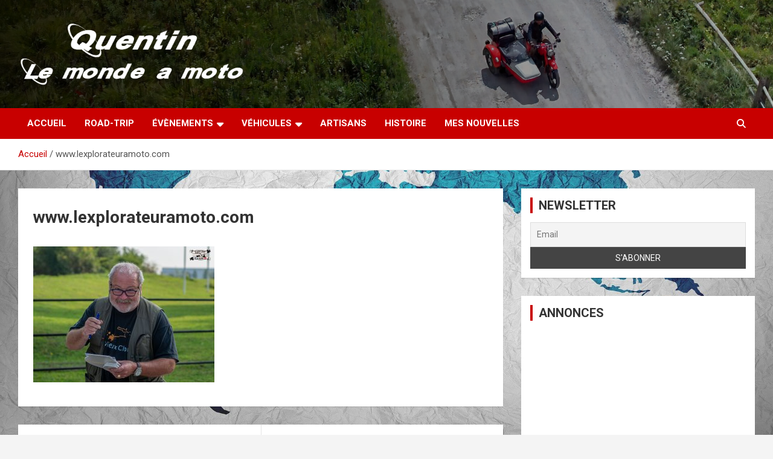

--- FILE ---
content_type: text/html; charset=UTF-8
request_url: https://lexplorateuramoto.com/www-lexplorateuramoto-com-323/
body_size: 11763
content:
<!doctype html>
<html dir="ltr" lang="fr-FR" prefix="og: https://ogp.me/ns#">
<head>
	<meta charset="UTF-8">
	<meta name="viewport" content="width=device-width, initial-scale=1, shrink-to-fit=no">
	<link rel="profile" href="https://gmpg.org/xfn/11">

	<link media="all" href="https://lexplorateuramoto.com/wp-content/cache/autoptimize/autoptimize_b072c8f65a35781d5b4df049eb01f278.php" rel="stylesheet"><title>www.lexplorateuramoto.com - Quentin - Le monde à moto</title>


		<!-- All in One SEO 4.9.3 - aioseo.com -->
	<meta name="robots" content="max-image-preview:large" />
	<meta name="author" content="Quentin Moreels"/>
	<link rel="canonical" href="https://lexplorateuramoto.com/www-lexplorateuramoto-com-323/" />
	<meta name="generator" content="All in One SEO (AIOSEO) 4.9.3" />
		<meta property="og:locale" content="fr_FR" />
		<meta property="og:site_name" content="Quentin - Le monde à moto - Partez à la découverte du monde en vieille bécane" />
		<meta property="og:type" content="article" />
		<meta property="og:title" content="www.lexplorateuramoto.com - Quentin - Le monde à moto" />
		<meta property="og:url" content="https://lexplorateuramoto.com/www-lexplorateuramoto-com-323/" />
		<meta property="og:image" content="https://lexplorateuramoto.com/wp-content/uploads/2024/08/cropped-Quentin-Le-monde-a-moto_white-1.png" />
		<meta property="og:image:secure_url" content="https://lexplorateuramoto.com/wp-content/uploads/2024/08/cropped-Quentin-Le-monde-a-moto_white-1.png" />
		<meta property="article:published_time" content="2021-09-26T09:37:03+00:00" />
		<meta property="article:modified_time" content="2021-09-26T10:02:11+00:00" />
		<meta property="article:publisher" content="https://www.facebook.com/Quentinlexplorateuramoto" />
		<meta name="twitter:card" content="summary" />
		<meta name="twitter:title" content="www.lexplorateuramoto.com - Quentin - Le monde à moto" />
		<meta name="twitter:image" content="https://lexplorateuramoto.com/wp-content/uploads/2024/08/cropped-Quentin-Le-monde-a-moto_white-1.png" />
		<script type="application/ld+json" class="aioseo-schema">
			{"@context":"https:\/\/schema.org","@graph":[{"@type":"BreadcrumbList","@id":"https:\/\/lexplorateuramoto.com\/www-lexplorateuramoto-com-323\/#breadcrumblist","itemListElement":[{"@type":"ListItem","@id":"https:\/\/lexplorateuramoto.com#listItem","position":1,"name":"Accueil","item":"https:\/\/lexplorateuramoto.com","nextItem":{"@type":"ListItem","@id":"https:\/\/lexplorateuramoto.com\/www-lexplorateuramoto-com-323\/#listItem","name":"www.lexplorateuramoto.com"}},{"@type":"ListItem","@id":"https:\/\/lexplorateuramoto.com\/www-lexplorateuramoto-com-323\/#listItem","position":2,"name":"www.lexplorateuramoto.com","previousItem":{"@type":"ListItem","@id":"https:\/\/lexplorateuramoto.com#listItem","name":"Accueil"}}]},{"@type":"ItemPage","@id":"https:\/\/lexplorateuramoto.com\/www-lexplorateuramoto-com-323\/#itempage","url":"https:\/\/lexplorateuramoto.com\/www-lexplorateuramoto-com-323\/","name":"www.lexplorateuramoto.com - Quentin - Le monde \u00e0 moto","inLanguage":"fr-FR","isPartOf":{"@id":"https:\/\/lexplorateuramoto.com\/#website"},"breadcrumb":{"@id":"https:\/\/lexplorateuramoto.com\/www-lexplorateuramoto-com-323\/#breadcrumblist"},"author":{"@id":"https:\/\/lexplorateuramoto.com\/author\/quentin-moreels\/#author"},"creator":{"@id":"https:\/\/lexplorateuramoto.com\/author\/quentin-moreels\/#author"},"datePublished":"2021-09-26T11:37:03+02:00","dateModified":"2021-09-26T12:02:11+02:00"},{"@type":"Person","@id":"https:\/\/lexplorateuramoto.com\/#person","name":"Quentin","image":"https:\/\/lexplorateuramoto.com\/wp-content\/uploads\/2021\/01\/cropped-Logos_16.png","sameAs":["https:\/\/www.facebook.com\/Quentinlexplorateuramoto","https:\/\/www.instagram.com\/lexplorateuramoto\/","https:\/\/www.youtube.com\/lexplorateuramoto\/","https:\/\/www.tiktok.com\/@quentin_lemondeamoto"]},{"@type":"Person","@id":"https:\/\/lexplorateuramoto.com\/author\/quentin-moreels\/#author","url":"https:\/\/lexplorateuramoto.com\/author\/quentin-moreels\/","name":"Quentin Moreels","image":{"@type":"ImageObject","@id":"https:\/\/lexplorateuramoto.com\/www-lexplorateuramoto-com-323\/#authorImage","url":"https:\/\/secure.gravatar.com\/avatar\/3cf1a4d4123109cec3eb9c638ede251dcfa43310ec62e5e6797c7075aab27f69?s=96&d=blank&r=g","width":96,"height":96,"caption":"Quentin Moreels"}},{"@type":"WebSite","@id":"https:\/\/lexplorateuramoto.com\/#website","url":"https:\/\/lexplorateuramoto.com\/","name":"Quentin - Le monde \u00e0 moto","description":"Partez \u00e0 la d\u00e9couverte du monde en vieille b\u00e9cane","inLanguage":"fr-FR","publisher":{"@id":"https:\/\/lexplorateuramoto.com\/#person"}}]}
		</script>
		<!-- All in One SEO -->

<link rel='dns-prefetch' href='//www.googletagmanager.com' />
<link rel='dns-prefetch' href='//fonts.googleapis.com' />
<link rel="alternate" type="application/rss+xml" title="Quentin - Le monde à moto &raquo; Flux" href="https://lexplorateuramoto.com/feed/" />
<link rel="alternate" type="application/rss+xml" title="Quentin - Le monde à moto &raquo; Flux des commentaires" href="https://lexplorateuramoto.com/comments/feed/" />
<link rel="alternate" type="application/rss+xml" title="Quentin - Le monde à moto &raquo; www.lexplorateuramoto.com Flux des commentaires" href="https://lexplorateuramoto.com/feed/?attachment_id=1679" />
<link rel="alternate" title="oEmbed (JSON)" type="application/json+oembed" href="https://lexplorateuramoto.com/wp-json/oembed/1.0/embed?url=https%3A%2F%2Flexplorateuramoto.com%2Fwww-lexplorateuramoto-com-323%2F" />
<link rel="alternate" title="oEmbed (XML)" type="text/xml+oembed" href="https://lexplorateuramoto.com/wp-json/oembed/1.0/embed?url=https%3A%2F%2Flexplorateuramoto.com%2Fwww-lexplorateuramoto-com-323%2F&#038;format=xml" />










<link rel='stylesheet' id='newscard-google-fonts-css' href='//fonts.googleapis.com/css?family=Roboto%3A100%2C300%2C300i%2C400%2C400i%2C500%2C500i%2C700%2C700i&#038;ver=6.9' type='text/css' media='all' />



<script type="text/javascript" src="https://lexplorateuramoto.com/wp-includes/js/jquery/jquery.min.js?ver=3.7.1" id="jquery-core-js"></script>

<script type="text/javascript" id="foobox-free-min-js-before">
/* <![CDATA[ */
/* Run FooBox FREE (v2.7.41) */
var FOOBOX = window.FOOBOX = {
	ready: true,
	disableOthers: false,
	o: {wordpress: { enabled: true }, captions: { onlyShowOnHover: true, dataTitle: ["captionTitle","title","elementorLightboxTitle"], dataDesc: ["captionDesc","description","elementorLightboxDescription"] }, rel: '', excludes:'.fbx-link,.nofoobox,.nolightbox,a[href*="pinterest.com/pin/create/button/"]', affiliate : { enabled: false }, error: "Impossible de charger l’élément"},
	selectors: [
		".gallery", ".wp-block-gallery", ".wp-caption", ".wp-block-image", "a:has(img[class*=wp-image-])", ".foobox"
	],
	pre: function( $ ){
		// Custom JavaScript (Pre)
		
	},
	post: function( $ ){
		// Custom JavaScript (Post)
		
		// Custom Captions Code
		
	},
	custom: function( $ ){
		// Custom Extra JS
		
	}
};
//# sourceURL=foobox-free-min-js-before
/* ]]> */
</script>


<!-- Extrait de code de la balise Google (gtag.js) ajouté par Site Kit -->
<!-- Extrait Google Analytics ajouté par Site Kit -->
<script type="text/javascript" src="https://www.googletagmanager.com/gtag/js?id=GT-TWDK6SX" id="google_gtagjs-js" async></script>
<script type="text/javascript" id="google_gtagjs-js-after">
/* <![CDATA[ */
window.dataLayer = window.dataLayer || [];function gtag(){dataLayer.push(arguments);}
gtag("set","linker",{"domains":["lexplorateuramoto.com"]});
gtag("js", new Date());
gtag("set", "developer_id.dZTNiMT", true);
gtag("config", "GT-TWDK6SX");
 window._googlesitekit = window._googlesitekit || {}; window._googlesitekit.throttledEvents = []; window._googlesitekit.gtagEvent = (name, data) => { var key = JSON.stringify( { name, data } ); if ( !! window._googlesitekit.throttledEvents[ key ] ) { return; } window._googlesitekit.throttledEvents[ key ] = true; setTimeout( () => { delete window._googlesitekit.throttledEvents[ key ]; }, 5 ); gtag( "event", name, { ...data, event_source: "site-kit" } ); }; 
//# sourceURL=google_gtagjs-js-after
/* ]]> */
</script>
<link rel="https://api.w.org/" href="https://lexplorateuramoto.com/wp-json/" /><link rel="alternate" title="JSON" type="application/json" href="https://lexplorateuramoto.com/wp-json/wp/v2/media/1679" /><link rel="EditURI" type="application/rsd+xml" title="RSD" href="https://lexplorateuramoto.com/xmlrpc.php?rsd" />
<link rel='shortlink' href='https://lexplorateuramoto.com/?p=1679' />
<meta name="generator" content="Site Kit by Google 1.170.0" /><script id="wpcp_disable_selection" type="text/javascript">
var image_save_msg='You are not allowed to save images!';
	var no_menu_msg='Context Menu disabled!';
	var smessage = "Content is protected !!";

function disableEnterKey(e)
{
	var elemtype = e.target.tagName;
	
	elemtype = elemtype.toUpperCase();
	
	if (elemtype == "TEXT" || elemtype == "TEXTAREA" || elemtype == "INPUT" || elemtype == "PASSWORD" || elemtype == "SELECT" || elemtype == "OPTION" || elemtype == "EMBED")
	{
		elemtype = 'TEXT';
	}
	
	if (e.ctrlKey){
     var key;
     if(window.event)
          key = window.event.keyCode;     //IE
     else
          key = e.which;     //firefox (97)
    //if (key != 17) alert(key);
     if (elemtype!= 'TEXT' && (key == 97 || key == 65 || key == 67 || key == 99 || key == 88 || key == 120 || key == 26 || key == 85  || key == 86 || key == 83 || key == 43 || key == 73))
     {
		if(wccp_free_iscontenteditable(e)) return true;
		show_wpcp_message('You are not allowed to copy content or view source');
		return false;
     }else
     	return true;
     }
}


/*For contenteditable tags*/
function wccp_free_iscontenteditable(e)
{
	var e = e || window.event; // also there is no e.target property in IE. instead IE uses window.event.srcElement
  	
	var target = e.target || e.srcElement;

	var elemtype = e.target.nodeName;
	
	elemtype = elemtype.toUpperCase();
	
	var iscontenteditable = "false";
		
	if(typeof target.getAttribute!="undefined" ) iscontenteditable = target.getAttribute("contenteditable"); // Return true or false as string
	
	var iscontenteditable2 = false;
	
	if(typeof target.isContentEditable!="undefined" ) iscontenteditable2 = target.isContentEditable; // Return true or false as boolean

	if(target.parentElement.isContentEditable) iscontenteditable2 = true;
	
	if (iscontenteditable == "true" || iscontenteditable2 == true)
	{
		if(typeof target.style!="undefined" ) target.style.cursor = "text";
		
		return true;
	}
}

////////////////////////////////////
function disable_copy(e)
{	
	var e = e || window.event; // also there is no e.target property in IE. instead IE uses window.event.srcElement
	
	var elemtype = e.target.tagName;
	
	elemtype = elemtype.toUpperCase();
	
	if (elemtype == "TEXT" || elemtype == "TEXTAREA" || elemtype == "INPUT" || elemtype == "PASSWORD" || elemtype == "SELECT" || elemtype == "OPTION" || elemtype == "EMBED")
	{
		elemtype = 'TEXT';
	}
	
	if(wccp_free_iscontenteditable(e)) return true;
	
	var isSafari = /Safari/.test(navigator.userAgent) && /Apple Computer/.test(navigator.vendor);
	
	var checker_IMG = '';
	if (elemtype == "IMG" && checker_IMG == 'checked' && e.detail >= 2) {show_wpcp_message(alertMsg_IMG);return false;}
	if (elemtype != "TEXT")
	{
		if (smessage !== "" && e.detail == 2)
			show_wpcp_message(smessage);
		
		if (isSafari)
			return true;
		else
			return false;
	}	
}

//////////////////////////////////////////
function disable_copy_ie()
{
	var e = e || window.event;
	var elemtype = window.event.srcElement.nodeName;
	elemtype = elemtype.toUpperCase();
	if(wccp_free_iscontenteditable(e)) return true;
	if (elemtype == "IMG") {show_wpcp_message(alertMsg_IMG);return false;}
	if (elemtype != "TEXT" && elemtype != "TEXTAREA" && elemtype != "INPUT" && elemtype != "PASSWORD" && elemtype != "SELECT" && elemtype != "OPTION" && elemtype != "EMBED")
	{
		return false;
	}
}	
function reEnable()
{
	return true;
}
document.onkeydown = disableEnterKey;
document.onselectstart = disable_copy_ie;
if(navigator.userAgent.indexOf('MSIE')==-1)
{
	document.onmousedown = disable_copy;
	document.onclick = reEnable;
}
function disableSelection(target)
{
    //For IE This code will work
    if (typeof target.onselectstart!="undefined")
    target.onselectstart = disable_copy_ie;
    
    //For Firefox This code will work
    else if (typeof target.style.MozUserSelect!="undefined")
    {target.style.MozUserSelect="none";}
    
    //All other  (ie: Opera) This code will work
    else
    target.onmousedown=function(){return false}
    target.style.cursor = "default";
}
//Calling the JS function directly just after body load
window.onload = function(){disableSelection(document.body);};

//////////////////special for safari Start////////////////
var onlongtouch;
var timer;
var touchduration = 1000; //length of time we want the user to touch before we do something

var elemtype = "";
function touchstart(e) {
	var e = e || window.event;
  // also there is no e.target property in IE.
  // instead IE uses window.event.srcElement
  	var target = e.target || e.srcElement;
	
	elemtype = window.event.srcElement.nodeName;
	
	elemtype = elemtype.toUpperCase();
	
	if(!wccp_pro_is_passive()) e.preventDefault();
	if (!timer) {
		timer = setTimeout(onlongtouch, touchduration);
	}
}

function touchend() {
    //stops short touches from firing the event
    if (timer) {
        clearTimeout(timer);
        timer = null;
    }
	onlongtouch();
}

onlongtouch = function(e) { //this will clear the current selection if anything selected
	
	if (elemtype != "TEXT" && elemtype != "TEXTAREA" && elemtype != "INPUT" && elemtype != "PASSWORD" && elemtype != "SELECT" && elemtype != "EMBED" && elemtype != "OPTION")	
	{
		if (window.getSelection) {
			if (window.getSelection().empty) {  // Chrome
			window.getSelection().empty();
			} else if (window.getSelection().removeAllRanges) {  // Firefox
			window.getSelection().removeAllRanges();
			}
		} else if (document.selection) {  // IE?
			document.selection.empty();
		}
		return false;
	}
};

document.addEventListener("DOMContentLoaded", function(event) { 
    window.addEventListener("touchstart", touchstart, false);
    window.addEventListener("touchend", touchend, false);
});

function wccp_pro_is_passive() {

  var cold = false,
  hike = function() {};

  try {
	  const object1 = {};
  var aid = Object.defineProperty(object1, 'passive', {
  get() {cold = true}
  });
  window.addEventListener('test', hike, aid);
  window.removeEventListener('test', hike, aid);
  } catch (e) {}

  return cold;
}
/*special for safari End*/
</script>
<script id="wpcp_disable_Right_Click" type="text/javascript">
document.ondragstart = function() { return false;}
	function nocontext(e) {
	   return false;
	}
	document.oncontextmenu = nocontext;
</script>

<script id="wpcp_css_disable_selection" type="text/javascript">
var e = document.getElementsByTagName('body')[0];
if(e)
{
	e.setAttribute('unselectable',"on");
}
</script>

<!-- Balises Meta Google AdSense ajoutées par Site Kit -->
<meta name="google-adsense-platform-account" content="ca-host-pub-2644536267352236">
<meta name="google-adsense-platform-domain" content="sitekit.withgoogle.com">
<!-- Fin des balises Meta End Google AdSense ajoutées par Site Kit -->
<meta name="generator" content="Elementor 3.34.2; features: additional_custom_breakpoints; settings: css_print_method-external, google_font-enabled, font_display-auto">
			
					
		<style type="text/css" id="custom-background-css">
body.custom-background { background-image: url("https://lexplorateuramoto.com/wp-content/uploads/2024/08/map-of-the-world-2401458_1920.jpg"); background-position: center center; background-size: cover; background-repeat: no-repeat; background-attachment: fixed; }
</style>
	<link rel="icon" href="https://lexplorateuramoto.com/wp-content/uploads/2023/02/cropped-Quentin-Le-monde-a-moto_filigrane-2-32x32.png" sizes="32x32" />
<link rel="icon" href="https://lexplorateuramoto.com/wp-content/uploads/2023/02/cropped-Quentin-Le-monde-a-moto_filigrane-2-192x192.png" sizes="192x192" />
<link rel="apple-touch-icon" href="https://lexplorateuramoto.com/wp-content/uploads/2023/02/cropped-Quentin-Le-monde-a-moto_filigrane-2-180x180.png" />
<meta name="msapplication-TileImage" content="https://lexplorateuramoto.com/wp-content/uploads/2023/02/cropped-Quentin-Le-monde-a-moto_filigrane-2-270x270.png" />
</head>

<body class="attachment wp-singular attachment-template-default single single-attachment postid-1679 attachmentid-1679 attachment-jpeg custom-background wp-custom-logo wp-theme-newscard theme-body unselectable elementor-default elementor-kit-267">

<div id="page" class="site">
	<a class="skip-link screen-reader-text" href="#content">Aller au contenu</a>
	
	<header id="masthead" class="site-header">
				<nav class="navbar navbar-expand-lg d-block">
			<div class="navbar-head navbar-bg-set header-overlay-dark"  style="background-image:url('https://lexplorateuramoto.com/wp-content/uploads/2024/08/entete-site-web-scaled.jpeg');">
				<div class="container">
					<div class="row navbar-head-row align-items-center">
						<div class="col-lg-4">
							<div class="site-branding navbar-brand">
								<a href="https://lexplorateuramoto.com/" class="custom-logo-link" rel="home"><img fetchpriority="high" width="1000" height="309" src="https://lexplorateuramoto.com/wp-content/uploads/2024/08/cropped-Quentin-Le-monde-a-moto_white-1.png" class="custom-logo" alt="Quentin &#8211; Le monde à moto" decoding="async" srcset="https://lexplorateuramoto.com/wp-content/uploads/2024/08/cropped-Quentin-Le-monde-a-moto_white-1.png 1000w, https://lexplorateuramoto.com/wp-content/uploads/2024/08/cropped-Quentin-Le-monde-a-moto_white-1-300x93.png 300w, https://lexplorateuramoto.com/wp-content/uploads/2024/08/cropped-Quentin-Le-monde-a-moto_white-1-768x237.png 768w" sizes="(max-width: 1000px) 100vw, 1000px" /></a>									<h2 class="site-title"><a href="https://lexplorateuramoto.com/" rel="home">Quentin &#8211; Le monde à moto</a></h2>
																	<p class="site-description">Partez à la découverte du monde en vieille bécane</p>
															</div><!-- .site-branding .navbar-brand -->
						</div>
											</div><!-- .row -->
				</div><!-- .container -->
			</div><!-- .navbar-head -->
			<div class="navigation-bar">
				<div class="navigation-bar-top">
					<div class="container">
						<button class="navbar-toggler menu-toggle" type="button" data-toggle="collapse" data-target="#navbarCollapse" aria-controls="navbarCollapse" aria-expanded="false" aria-label="Ouvrir/fermer la navigation"></button>
						<span class="search-toggle"></span>
					</div><!-- .container -->
					<div class="search-bar">
						<div class="container">
							<div class="search-block off">
								<form action="https://lexplorateuramoto.com/" method="get" class="search-form">
	<label class="assistive-text"> Rechercher </label>
	<div class="input-group">
		<input type="search" value="" placeholder="Rechercher" class="form-control s" name="s">
		<div class="input-group-prepend">
			<button class="btn btn-theme">Rechercher</button>
		</div>
	</div>
</form><!-- .search-form -->
							</div><!-- .search-box -->
						</div><!-- .container -->
					</div><!-- .search-bar -->
				</div><!-- .navigation-bar-top -->
				<div class="navbar-main">
					<div class="container">
						<div class="collapse navbar-collapse" id="navbarCollapse">
							<div id="site-navigation" class="main-navigation nav-uppercase" role="navigation">
								<ul class="nav-menu navbar-nav d-lg-block"><li id="menu-item-2242" class="menu-item menu-item-type-custom menu-item-object-custom menu-item-home menu-item-2242"><a href="https://lexplorateuramoto.com/">Accueil</a></li>
<li id="menu-item-40" class="menu-item menu-item-type-taxonomy menu-item-object-category menu-item-40"><a href="https://lexplorateuramoto.com/category/roadtrip/">Road-trip</a></li>
<li id="menu-item-2219" class="menu-item menu-item-type-taxonomy menu-item-object-category menu-item-has-children menu-item-2219"><a href="https://lexplorateuramoto.com/category/evenement/">Évènements</a>
<ul class="sub-menu">
	<li id="menu-item-104" class="menu-item menu-item-type-taxonomy menu-item-object-category menu-item-104"><a href="https://lexplorateuramoto.com/category/evenement/evenements-salon-bourse/">Rassos mécaniques</a></li>
	<li id="menu-item-41" class="menu-item menu-item-type-taxonomy menu-item-object-category menu-item-41"><a href="https://lexplorateuramoto.com/category/evenement/reconstitutions-historiques/">Reconstitutions historiques</a></li>
</ul>
</li>
<li id="menu-item-2215" class="menu-item menu-item-type-taxonomy menu-item-object-category menu-item-has-children menu-item-2215"><a href="https://lexplorateuramoto.com/category/vehicules/">Véhicules</a>
<ul class="sub-menu">
	<li id="menu-item-91" class="menu-item menu-item-type-taxonomy menu-item-object-category menu-item-91"><a href="https://lexplorateuramoto.com/category/vehicules/photo_et_videos_sur_lautomobile/">Automobiles</a></li>
	<li id="menu-item-94" class="menu-item menu-item-type-taxonomy menu-item-object-category menu-item-94"><a href="https://lexplorateuramoto.com/category/vehicules/engin-divers/">Engins Divers</a></li>
	<li id="menu-item-2216" class="menu-item menu-item-type-taxonomy menu-item-object-category menu-item-2216"><a href="https://lexplorateuramoto.com/category/explorations-motocyclistes/">Motocyclettes</a></li>
</ul>
</li>
<li id="menu-item-38" class="menu-item menu-item-type-taxonomy menu-item-object-category menu-item-38"><a href="https://lexplorateuramoto.com/category/vehicules/photos-et-videos-sur-lartisanat/">Artisans</a></li>
<li id="menu-item-2227" class="menu-item menu-item-type-taxonomy menu-item-object-category menu-item-2227"><a href="https://lexplorateuramoto.com/category/histoire/">Histoire</a></li>
<li id="menu-item-2220" class="menu-item menu-item-type-taxonomy menu-item-object-category menu-item-2220"><a href="https://lexplorateuramoto.com/category/mes_nouvelles/">Mes nouvelles</a></li>
</ul>							</div><!-- #site-navigation .main-navigation -->
						</div><!-- .navbar-collapse -->
						<div class="nav-search">
							<span class="search-toggle"></span>
						</div><!-- .nav-search -->
					</div><!-- .container -->
				</div><!-- .navbar-main -->
			</div><!-- .navigation-bar -->
		</nav><!-- .navbar -->

		
		
					<div id="breadcrumb">
				<div class="container">
					<div role="navigation" aria-label="Fil d’ariane" class="breadcrumb-trail breadcrumbs" itemprop="breadcrumb"><ul class="trail-items" itemscope itemtype="http://schema.org/BreadcrumbList"><meta name="numberOfItems" content="2" /><meta name="itemListOrder" content="Ascending" /><li itemprop="itemListElement" itemscope itemtype="http://schema.org/ListItem" class="trail-item trail-begin"><a href="https://lexplorateuramoto.com/" rel="home" itemprop="item"><span itemprop="name">Accueil</span></a><meta itemprop="position" content="1" /></li><li itemprop="itemListElement" itemscope itemtype="http://schema.org/ListItem" class="trail-item trail-end"><span itemprop="name">www.lexplorateuramoto.com</span><meta itemprop="position" content="2" /></li></ul></div>				</div>
			</div><!-- .breadcrumb -->
			</header><!-- #masthead --><div id="content" class="site-content">
	<div class="container">
		<div class="row justify-content-center site-content-row">
			<div id="primary" class="content-area col-lg-8">
				<main id="main" class="site-main">

						<div class="post-1679 attachment type-attachment status-inherit hentry">

		
			<div class="entry-meta category-meta">
				<div class="cat-links"></div>
			</div><!-- .entry-meta -->

		
					<header class="entry-header">
				<h1 class="entry-title">www.lexplorateuramoto.com</h1>
							</header>
				<div class="entry-content">
			<p class="attachment"><a href='https://lexplorateuramoto.com/wp-content/uploads/2021/09/2021-09-19-Seclin-compr-2-sur-48.jpg'><img decoding="async" width="300" height="225" src="https://lexplorateuramoto.com/wp-content/uploads/2021/09/2021-09-19-Seclin-compr-2-sur-48-300x225.jpg" class="attachment-medium size-medium" alt="" srcset="https://lexplorateuramoto.com/wp-content/uploads/2021/09/2021-09-19-Seclin-compr-2-sur-48-300x225.jpg 300w, https://lexplorateuramoto.com/wp-content/uploads/2021/09/2021-09-19-Seclin-compr-2-sur-48-1024x769.jpg 1024w, https://lexplorateuramoto.com/wp-content/uploads/2021/09/2021-09-19-Seclin-compr-2-sur-48-768x577.jpg 768w, https://lexplorateuramoto.com/wp-content/uploads/2021/09/2021-09-19-Seclin-compr-2-sur-48-1536x1153.jpg 1536w, https://lexplorateuramoto.com/wp-content/uploads/2021/09/2021-09-19-Seclin-compr-2-sur-48-2048x1538.jpg 2048w" sizes="(max-width: 300px) 100vw, 300px" /></a></p>
		</div><!-- entry-content -->

			</div><!-- .post-1679 -->

	<nav class="navigation post-navigation" aria-label="Publications">
		<h2 class="screen-reader-text">Navigation de l’article</h2>
		<div class="nav-links"><div class="nav-previous"><a href="https://lexplorateuramoto.com/www-lexplorateuramoto-com-323/" rel="prev">www.lexplorateuramoto.com</a></div></div>
	</nav>
<div id="comments" class="comments-area">

		<div id="respond" class="comment-respond">
		<h3 id="reply-title" class="comment-reply-title">Laisser un commentaire <small><a rel="nofollow" id="cancel-comment-reply-link" href="/www-lexplorateuramoto-com-323/#respond" style="display:none;">Annuler la réponse</a></small></h3><form action="https://lexplorateuramoto.com/wp-comments-post.php" method="post" id="commentform" class="comment-form"><p class="comment-notes"><span id="email-notes">Votre adresse e-mail ne sera pas publiée.</span> <span class="required-field-message">Les champs obligatoires sont indiqués avec <span class="required">*</span></span></p><p class="comment-form-comment"><label for="comment">Commentaire <span class="required">*</span></label> <textarea id="comment" name="comment" cols="45" rows="8" maxlength="65525" required></textarea></p><p class="comment-form-author"><label for="author">Nom <span class="required">*</span></label> <input id="author" name="author" type="text" value="" size="30" maxlength="245" autocomplete="name" required /></p>
<p class="comment-form-email"><label for="email">E-mail <span class="required">*</span></label> <input id="email" name="email" type="email" value="" size="30" maxlength="100" aria-describedby="email-notes" autocomplete="email" required /></p>
<p class="comment-form-url"><label for="url">Site web</label> <input id="url" name="url" type="url" value="" size="30" maxlength="200" autocomplete="url" /></p>
<p class="comment-form-cookies-consent"><input id="wp-comment-cookies-consent" name="wp-comment-cookies-consent" type="checkbox" value="yes" /> <label for="wp-comment-cookies-consent">Enregistrer mon nom, mon e-mail et mon site dans le navigateur pour mon prochain commentaire.</label></p>
<p class="form-submit"><input name="submit" type="submit" id="submit" class="submit" value="Laisser un commentaire" /> <input type='hidden' name='comment_post_ID' value='1679' id='comment_post_ID' />
<input type='hidden' name='comment_parent' id='comment_parent' value='0' />
</p></form>	</div><!-- #respond -->
	
</div><!-- #comments -->

				</main><!-- #main -->
			</div><!-- #primary -->
			
<aside id="secondary" class="col-lg-4 widget-area" role="complementary">
	<div class="sticky-sidebar">
		<section id="newsletterwidgetminimal-3" class="widget widget_newsletterwidgetminimal"><h3 class="widget-title">NEWSLETTER</h3><div class="tnp tnp-widget-minimal"><form class="tnp-form" action="https://lexplorateuramoto.com/wp-admin/admin-ajax.php?action=tnp&na=s" method="post"><input type="hidden" name="nr" value="widget-minimal"/><input class="tnp-email" type="email" required name="ne" value="" placeholder="Email" aria-label="Email"><input class="tnp-submit" type="submit" value="S&#039;ABONNER"></form></div></section><section id="custom_html-22" class="widget_text widget widget_custom_html"><h3 class="widget-title">ANNONCES</h3><div class="textwidget custom-html-widget"><script async src="https://pagead2.googlesyndication.com/pagead/js/adsbygoogle.js?client=ca-pub-3146280968910208"
     crossorigin="anonymous"></script>
<!-- Annonce side bar -->
<ins class="adsbygoogle"
     style="display:block"
     data-ad-client="ca-pub-3146280968910208"
     data-ad-slot="2422335977"
     data-ad-format="auto"
     data-full-width-responsive="true"></ins>
<script>
     (adsbygoogle = window.adsbygoogle || []).push({});
</script></div></section>	</div><!-- .sticky-sidebar -->
</aside><!-- #secondary -->
		</div><!-- row -->
	</div><!-- .container -->
</div><!-- #content .site-content-->
	<footer id="colophon" class="site-footer" role="contentinfo">
		
				<div class="site-info">
			<div class="container">
				<div class="row">
											<div class="col-lg-auto order-lg-2 ml-auto">
							<div class="social-profiles">
								
		<ul class="clearfix">
							<li><a target="_blank" rel="noopener noreferrer" href="https://www.facebook.com/Quentinlexplorateuramoto/"></a></li>
							<li><a target="_blank" rel="noopener noreferrer" href="https://www.instagram.com/lexplorateuramoto/"></a></li>
							<li><a target="_blank" rel="noopener noreferrer" href="https://www.youtube.com/@lemondeamoto/"></a></li>
							<li><a target="_blank" rel="noopener noreferrer" href="https://www.tiktok.com/@quentin_lemondeamoto"></a></li>
					</ul>
								</div>
						</div>
										<div class="copyright col-lg order-lg-1 text-lg-left">
						<div class="theme-link">
							Copyright © 2026 <a href="https://lexplorateuramoto.com/" title="Quentin &#8211; Le monde à moto" >Quentin &#8211; Le monde à moto</a></div><div class="author-link">Thème par : <a href="https://www.themehorse.com" target="_blank" rel="noopener noreferrer" title="Theme Horse" >Theme Horse</a></div><div class="wp-link">Fièrement propulsé par : <a href="http://wordpress.org/" target="_blank" rel="noopener noreferrer" title="WordPress">WordPress</a></div>					</div><!-- .copyright -->
				</div><!-- .row -->
			</div><!-- .container -->
		</div><!-- .site-info -->
	</footer><!-- #colophon -->
	<div class="back-to-top"><a title="Aller en haut" href="#masthead"></a></div>
</div><!-- #page -->

<script type="speculationrules">
{"prefetch":[{"source":"document","where":{"and":[{"href_matches":"/*"},{"not":{"href_matches":["/wp-*.php","/wp-admin/*","/wp-content/uploads/*","/wp-content/*","/wp-content/plugins/*","/wp-content/themes/newscard/*","/*\\?(.+)"]}},{"not":{"selector_matches":"a[rel~=\"nofollow\"]"}},{"not":{"selector_matches":".no-prefetch, .no-prefetch a"}}]},"eagerness":"conservative"}]}
</script>
	<div id="wpcp-error-message" class="msgmsg-box-wpcp hideme"><span>error: </span>Content is protected !!</div>
	<script>
	var timeout_result;
	function show_wpcp_message(smessage)
	{
		if (smessage !== "")
			{
			var smessage_text = '<span>Alert: </span>'+smessage;
			document.getElementById("wpcp-error-message").innerHTML = smessage_text;
			document.getElementById("wpcp-error-message").className = "msgmsg-box-wpcp warning-wpcp showme";
			clearTimeout(timeout_result);
			timeout_result = setTimeout(hide_message, 3000);
			}
	}
	function hide_message()
	{
		document.getElementById("wpcp-error-message").className = "msgmsg-box-wpcp warning-wpcp hideme";
	}
	</script>
		
		
			<script>
				const lazyloadRunObserver = () => {
					const lazyloadBackgrounds = document.querySelectorAll( `.e-con.e-parent:not(.e-lazyloaded)` );
					const lazyloadBackgroundObserver = new IntersectionObserver( ( entries ) => {
						entries.forEach( ( entry ) => {
							if ( entry.isIntersecting ) {
								let lazyloadBackground = entry.target;
								if( lazyloadBackground ) {
									lazyloadBackground.classList.add( 'e-lazyloaded' );
								}
								lazyloadBackgroundObserver.unobserve( entry.target );
							}
						});
					}, { rootMargin: '200px 0px 200px 0px' } );
					lazyloadBackgrounds.forEach( ( lazyloadBackground ) => {
						lazyloadBackgroundObserver.observe( lazyloadBackground );
					} );
				};
				const events = [
					'DOMContentLoaded',
					'elementor/lazyload/observe',
				];
				events.forEach( ( event ) => {
					document.addEventListener( event, lazyloadRunObserver );
				} );
			</script>
			<script type="text/javascript" src="https://lexplorateuramoto.com/wp-includes/js/dist/hooks.min.js?ver=dd5603f07f9220ed27f1" id="wp-hooks-js"></script>
<script type="text/javascript" src="https://lexplorateuramoto.com/wp-includes/js/dist/i18n.min.js?ver=c26c3dc7bed366793375" id="wp-i18n-js"></script>
<script type="text/javascript" id="wp-i18n-js-after">
/* <![CDATA[ */
wp.i18n.setLocaleData( { 'text direction\u0004ltr': [ 'ltr' ] } );
//# sourceURL=wp-i18n-js-after
/* ]]> */
</script>

<script type="text/javascript" id="contact-form-7-js-translations">
/* <![CDATA[ */
( function( domain, translations ) {
	var localeData = translations.locale_data[ domain ] || translations.locale_data.messages;
	localeData[""].domain = domain;
	wp.i18n.setLocaleData( localeData, domain );
} )( "contact-form-7", {"translation-revision-date":"2025-02-06 12:02:14+0000","generator":"GlotPress\/4.0.1","domain":"messages","locale_data":{"messages":{"":{"domain":"messages","plural-forms":"nplurals=2; plural=n > 1;","lang":"fr"},"This contact form is placed in the wrong place.":["Ce formulaire de contact est plac\u00e9 dans un mauvais endroit."],"Error:":["Erreur\u00a0:"]}},"comment":{"reference":"includes\/js\/index.js"}} );
//# sourceURL=contact-form-7-js-translations
/* ]]> */
</script>
<script type="text/javascript" id="contact-form-7-js-before">
/* <![CDATA[ */
var wpcf7 = {
    "api": {
        "root": "https:\/\/lexplorateuramoto.com\/wp-json\/",
        "namespace": "contact-form-7\/v1"
    }
};
//# sourceURL=contact-form-7-js-before
/* ]]> */
</script>











<script type="text/javascript" id="newsletter-js-extra">
/* <![CDATA[ */
var newsletter_data = {"action_url":"https://lexplorateuramoto.com/wp-admin/admin-ajax.php"};
//# sourceURL=newsletter-js-extra
/* ]]> */
</script>


        <script data-cfasync="false">
            window.dFlipLocation = 'https://lexplorateuramoto.com/wp-content/plugins/3d-flipbook-dflip-lite/assets/';
            window.dFlipWPGlobal = {"text":{"toggleSound":"Activer\/d\u00e9sactiver le son","toggleThumbnails":"Activer\/d\u00e9sactiver les miniatures","toggleOutline":"Permuter entre le contour\/marque-page","previousPage":"Page pr\u00e9c\u00e9dente","nextPage":"Page suivante","toggleFullscreen":"Basculer en plein \u00e9cran","zoomIn":"Zoom avant","zoomOut":"Zoom arri\u00e8re","toggleHelp":"Permuter l\u2019aide","singlePageMode":"Mode page unique","doublePageMode":"Mode double page","downloadPDFFile":"T\u00e9l\u00e9charger le fichier PDF","gotoFirstPage":"Aller \u00e0 la premi\u00e8re page","gotoLastPage":"Aller \u00e0 la derni\u00e8re page","share":"Partager","mailSubject":"Je voulais que vous voyiez ce FlipBook","mailBody":"Consultez ce site {{url}}","loading":"DearFlip\u00a0: Chargement "},"viewerType":"flipbook","moreControls":"download,pageMode,startPage,endPage,sound","hideControls":"","scrollWheel":"false","backgroundColor":"#777","backgroundImage":"","height":"auto","paddingLeft":"20","paddingRight":"20","controlsPosition":"bottom","duration":800,"soundEnable":"true","enableDownload":"true","showSearchControl":"false","showPrintControl":"false","enableAnnotation":false,"enableAnalytics":"false","webgl":"true","hard":"none","maxTextureSize":"1600","rangeChunkSize":"524288","zoomRatio":1.5,"stiffness":3,"pageMode":"0","singlePageMode":"0","pageSize":"0","autoPlay":"false","autoPlayDuration":5000,"autoPlayStart":"false","linkTarget":"2","sharePrefix":"flipbook-"};
        </script>
      <script id="wp-emoji-settings" type="application/json">
{"baseUrl":"https://s.w.org/images/core/emoji/17.0.2/72x72/","ext":".png","svgUrl":"https://s.w.org/images/core/emoji/17.0.2/svg/","svgExt":".svg","source":{"concatemoji":"https://lexplorateuramoto.com/wp-includes/js/wp-emoji-release.min.js?ver=6.9"}}
</script>
<script type="module">
/* <![CDATA[ */
/*! This file is auto-generated */
const a=JSON.parse(document.getElementById("wp-emoji-settings").textContent),o=(window._wpemojiSettings=a,"wpEmojiSettingsSupports"),s=["flag","emoji"];function i(e){try{var t={supportTests:e,timestamp:(new Date).valueOf()};sessionStorage.setItem(o,JSON.stringify(t))}catch(e){}}function c(e,t,n){e.clearRect(0,0,e.canvas.width,e.canvas.height),e.fillText(t,0,0);t=new Uint32Array(e.getImageData(0,0,e.canvas.width,e.canvas.height).data);e.clearRect(0,0,e.canvas.width,e.canvas.height),e.fillText(n,0,0);const a=new Uint32Array(e.getImageData(0,0,e.canvas.width,e.canvas.height).data);return t.every((e,t)=>e===a[t])}function p(e,t){e.clearRect(0,0,e.canvas.width,e.canvas.height),e.fillText(t,0,0);var n=e.getImageData(16,16,1,1);for(let e=0;e<n.data.length;e++)if(0!==n.data[e])return!1;return!0}function u(e,t,n,a){switch(t){case"flag":return n(e,"\ud83c\udff3\ufe0f\u200d\u26a7\ufe0f","\ud83c\udff3\ufe0f\u200b\u26a7\ufe0f")?!1:!n(e,"\ud83c\udde8\ud83c\uddf6","\ud83c\udde8\u200b\ud83c\uddf6")&&!n(e,"\ud83c\udff4\udb40\udc67\udb40\udc62\udb40\udc65\udb40\udc6e\udb40\udc67\udb40\udc7f","\ud83c\udff4\u200b\udb40\udc67\u200b\udb40\udc62\u200b\udb40\udc65\u200b\udb40\udc6e\u200b\udb40\udc67\u200b\udb40\udc7f");case"emoji":return!a(e,"\ud83e\u1fac8")}return!1}function f(e,t,n,a){let r;const o=(r="undefined"!=typeof WorkerGlobalScope&&self instanceof WorkerGlobalScope?new OffscreenCanvas(300,150):document.createElement("canvas")).getContext("2d",{willReadFrequently:!0}),s=(o.textBaseline="top",o.font="600 32px Arial",{});return e.forEach(e=>{s[e]=t(o,e,n,a)}),s}function r(e){var t=document.createElement("script");t.src=e,t.defer=!0,document.head.appendChild(t)}a.supports={everything:!0,everythingExceptFlag:!0},new Promise(t=>{let n=function(){try{var e=JSON.parse(sessionStorage.getItem(o));if("object"==typeof e&&"number"==typeof e.timestamp&&(new Date).valueOf()<e.timestamp+604800&&"object"==typeof e.supportTests)return e.supportTests}catch(e){}return null}();if(!n){if("undefined"!=typeof Worker&&"undefined"!=typeof OffscreenCanvas&&"undefined"!=typeof URL&&URL.createObjectURL&&"undefined"!=typeof Blob)try{var e="postMessage("+f.toString()+"("+[JSON.stringify(s),u.toString(),c.toString(),p.toString()].join(",")+"));",a=new Blob([e],{type:"text/javascript"});const r=new Worker(URL.createObjectURL(a),{name:"wpTestEmojiSupports"});return void(r.onmessage=e=>{i(n=e.data),r.terminate(),t(n)})}catch(e){}i(n=f(s,u,c,p))}t(n)}).then(e=>{for(const n in e)a.supports[n]=e[n],a.supports.everything=a.supports.everything&&a.supports[n],"flag"!==n&&(a.supports.everythingExceptFlag=a.supports.everythingExceptFlag&&a.supports[n]);var t;a.supports.everythingExceptFlag=a.supports.everythingExceptFlag&&!a.supports.flag,a.supports.everything||((t=a.source||{}).concatemoji?r(t.concatemoji):t.wpemoji&&t.twemoji&&(r(t.twemoji),r(t.wpemoji)))});
//# sourceURL=https://lexplorateuramoto.com/wp-includes/js/wp-emoji-loader.min.js
/* ]]> */
</script>

<script defer src="https://lexplorateuramoto.com/wp-content/cache/autoptimize/autoptimize_f0090929a93765fde7927115ba31ebd0.php"></script></body>
</html>


--- FILE ---
content_type: text/html; charset=utf-8
request_url: https://www.google.com/recaptcha/api2/aframe
body_size: 268
content:
<!DOCTYPE HTML><html><head><meta http-equiv="content-type" content="text/html; charset=UTF-8"></head><body><script nonce="lWLx3N_geCQL44iqGr3CAw">/** Anti-fraud and anti-abuse applications only. See google.com/recaptcha */ try{var clients={'sodar':'https://pagead2.googlesyndication.com/pagead/sodar?'};window.addEventListener("message",function(a){try{if(a.source===window.parent){var b=JSON.parse(a.data);var c=clients[b['id']];if(c){var d=document.createElement('img');d.src=c+b['params']+'&rc='+(localStorage.getItem("rc::a")?sessionStorage.getItem("rc::b"):"");window.document.body.appendChild(d);sessionStorage.setItem("rc::e",parseInt(sessionStorage.getItem("rc::e")||0)+1);localStorage.setItem("rc::h",'1769225848144');}}}catch(b){}});window.parent.postMessage("_grecaptcha_ready", "*");}catch(b){}</script></body></html>